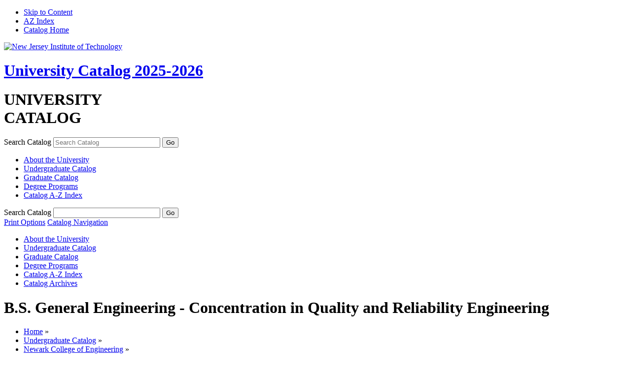

--- FILE ---
content_type: text/html; charset=UTF-8
request_url: https://catalog.njit.edu/undergraduate/newark-college-engineering/interdisciplinary-engineering-science/bs-conc-quality-and-reliability-engineering/
body_size: 30520
content:
<!doctype html>
<html xml:lang="en" lang="en" dir="ltr">

<head>
<title>B.S. General Engineering - Concentration in Quality and Reliability Engineering &lt; New Jersey Institute of Technology</title>
<meta http-equiv="Content-Type" content="text/html; charset=utf-8" />
<link rel="search" type="application/opensearchdescription+xml"
			href="/search/opensearch.xml" title="Catalog" />
<meta name="viewport" content="width=device-width, initial-scale=1.0, minimum-scale=1.0" />
<link href="/favicon.ico" rel="shortcut icon" />
<link rel="stylesheet" type="text/css" href="/css/reset.css" />
<link rel="stylesheet" type="text/css" href="/css/courseleaf.css" />
<link rel="stylesheet" type="text/css" href="/fonts/font-awesome/font-awesome.min.css" />
<link rel="stylesheet" type="text/css" href="/css/screen.css" media="screen" />
<link rel="stylesheet" type="text/css" href="/css/handheld.css" />
<link rel="stylesheet" type="text/css" href="/css/print.css" media="print" />
<script type="text/javascript" src="/js/jquery.js"></script>
<script type="text/javascript" src="/js/lfjs.js"></script>
<script type="text/javascript" src="/js/lfjs_any.js"></script>
<link rel="stylesheet" type="text/css" href="/js/lfjs.css" />
<script type="text/javascript" src="/js/courseleaf.js"></script>
<script type="text/javascript" src="/js/custom.js"></script>





<script>
(function(i,s,o,g,r,a,m){i['GoogleAnalyticsObject']=r;i[r]=i[r]||function(){
(i[r].q=i[r].q||[]).push(arguments)},i[r].l=1*new Date();a=s.createElement(o),
m=s.getElementsByTagName(o)[0];a.async=1;a.src=g;m.parentNode.insertBefore(a,m)
})(window,document,'script','https://www.google-analytics.com/analytics.js','ga');
ga('create', 'UA-5898122-16', 'auto');
ga('send', 'pageview');
</script>


</head>





<body>

<!--htdig_noindex-->
<div class="accessible noscript">
	<div class="accessible-menu">
		<ul>
			<li><a href="#content" rel="section">Skip to Content</a></li>
			<li><a href="/azindex/">AZ Index</a></li>
			<li><a href="/">Catalog Home</a></li>
		</ul>
	</div>
</div>
<!--/htdig_noindex-->

<!--htdig_noindex-->
<div id="header">
    <div class="wrap clearfix">
        <div id="logo">
            <a href="http://www.njit.edu" title="NJIT Home">
                <img src="/images/logo_white_trans.png" alt="New Jersey Institute of Technology" width="285" height="76">
            </a>
        </div>
        <h1 class="header-title"><a href="/">University Catalog 2025-2026</a></h1>
    </div> <!-- end .wrap -->
</div>

<div id="hp-wrapper" class="clearfix">
    <div id="hp-left">
        <div id="catnav-container">
            <h1 class="home-header"><span class="small">UNIVERSITY</span><br> CATALOG</h1>
            <div id="search">
                <form id="cl-search" action="/search/" class="clearfix">
                    <label for="cl-search-name">Search Catalog</label>
                    <input type="text" name="P" size="25" placeholder="Search Catalog" class="searchbox" id="cl-search-name" title="Search Catalog">
                    <input type="submit" value="Go" class="submit">
                </form>
            </div> <!-- end search -->
            <div id="catalog-nav">
                <!-- Begin Nav -->
                <ul class="nav" id="/">
                    <li><a href="/about-university/">About the University</a></li>
                    <li><a href="/undergraduate/">Undergraduate Catalog</a></li>
                    <li><a href="/graduate/">Graduate Catalog</a></li>
                    <li><a href="/programs/">Degree Programs</a></li>
                    <li><a href="/azindex/">Catalog A-​Z Index</a></li>
                </ul>
                <!-- End Nav -->
            </div>
        </div>
    </div>
</div> <!-- end hp-wrapper -->

<!--/htdig_noindex-->

<div id="content-wrapper" class="clearfix">
<div id="left-col">
    <div id="sidebar">
        <div id="search" role="search">
	<form id="cl-search" action="/search/" class="clearfix">
		<label for="search-name">Search Catalog</label>
		<input type="text" name="search" size="25" class="searchbox" id="search-name" title="Search Catalog" />
		<input type="submit" value="Go" class="submit" />
	</form>
</div><!-- end #search -->
			<a href="#print-dialog" id="print-btn" onclick="showPrintDialog(); return false;">Print Options</a>

        <a class="hamburger-icon" id="catalog-nav-open" href="#cl-menu">Catalog Navigation</a>
        <!-- Begin Nav -->
        <div id="cl-menu">
<ul class="nav levelzero" id="/">
	<li class="isparent"><a href="/about-university/">About the University</a></li>
	<li class="isparent"><a href="/undergraduate/">Undergraduate Catalog</a></li>
	<li class="isparent"><a href="/graduate/">Graduate Catalog</a></li>
	<li><a href="/programs/">Degree Programs</a></li>
	<li><a href="/azindex/">Catalog A-&#8203;Z Index</a></li>
	<li class="separator"><a href="http://archive.catalog.njit.edu/" target="_blank">Catalog Archives</a></li>
</ul>
        </div>
        <!-- End Nav -->
    </div> <!-- end sidebar -->
</div> <!-- end left-col -->

	<div id="right-col">
            <div id="content" role="main" class="widthfix">
            	<div id="page-header">
                    <h1>B.S. General Engineering - Concentration in Quality and Reliability Engineering</h1>


	<!--htdig_noindex-->
<div id="breadcrumb" class="clearfix" role="navigation">
<ul><li><a href="/">Home</a><span class="crumbsep"> » </span></li><li><a href="/undergraduate/">Undergraduate&nbsp;Catalog</a><span class="crumbsep"> » </span></li><li><a href="/undergraduate/newark-college-engineering/">Newark&nbsp;College&nbsp;of&nbsp;Engineering</a><span class="crumbsep"> » </span></li><li><a href="/undergraduate/newark-college-engineering/interdisciplinary-engineering-science/">General&nbsp;Engineering</a><span class="crumbsep"> » </span></li><li><span class="active">B.S. General Engineering - Concentration in Quality and Reliability Engineering</span></li></ul>
</div><!-- end #breadcrumb -->
<!--/htdig_noindex-->
                </div> <!-- end page-header -->





<div id="textcontainer" class="page_content">




<p><strong>(120 credits)</strong></p>




<p><strong><span>Concentration in Quality and Reliability Engineering</span></strong></p>

 

<table pdfnorepeatheader="true" class="sc_plangrid"> <caption>Plan of Study Grid</caption><colgroup> 	<col pdfwidth="28" class="codecol"/> 	<col pdfwidth="57" class="titlecol"/> 	<col pdfwidth="15" class="hourscol"/> </colgroup> <tr class="plangridyear"><th id="a00NjF_plangrid4_0" class="year" colspan="3">First Year</th></tr> <tr class="plangridterm"><th id="a00NjF_plangrid4_0_0" colspan="2">1st Semester</th><th id="a00NjF_plangrid4_hoursheader" scope="col" class="hourscol">Credits</th></tr> <tr class="even"><td headers=" a00NjF_plangrid4_0_0" class="codecol"><a href="/search/?P=CHEM 125" title="CHEM 125" class="bubblelink code" onclick="return showCourse(this, 'CHEM 125');">CHEM 125</a></td> <td headers=" a00NjF_plangrid4_0_0" class="titlecol">General Chemistry I</td> <td headers=" a00NjF_plangrid4_0_0 a00NjF_plangrid4_hoursheader" class="hourscol">3</td> </tr> <tr class="odd"><td headers=" a00NjF_plangrid4_0_0" class="codecol"><a href="/search/?P=CHEM 125A" title="CHEM 125A" class="bubblelink code" onclick="return showCourse(this, 'CHEM 125A');">CHEM 125A</a></td> <td headers=" a00NjF_plangrid4_0_0" class="titlecol">General Chemistry  Lab I</td> <td headers=" a00NjF_plangrid4_0_0 a00NjF_plangrid4_hoursheader" class="hourscol">1</td> </tr> <tr class="even"><td headers=" a00NjF_plangrid4_0_0" class="codecol"><a href="/search/?P=FED 101" title="FED 101" class="bubblelink code" onclick="return showCourse(this, 'FED 101');">FED 101</a></td> <td headers=" a00NjF_plangrid4_0_0" class="titlecol">Fundamentals of Engineering Design</td> <td headers=" a00NjF_plangrid4_0_0 a00NjF_plangrid4_hoursheader" class="hourscol">2</td> </tr> <tr class="odd"><td headers=" a00NjF_plangrid4_0_0" class="codecol"><a href="/search/?P=ENGL 101" title="ENGL 101" class="bubblelink code" onclick="return showCourse(this, 'ENGL 101');">ENGL 101</a></td> <td headers=" a00NjF_plangrid4_0_0" class="titlecol">English Composition: Introduction to Academic Writing</td> <td headers=" a00NjF_plangrid4_0_0 a00NjF_plangrid4_hoursheader" class="hourscol">3</td> </tr> <tr class="even"><td headers=" a00NjF_plangrid4_0_0" class="codecol"><a href="/search/?P=MATH 111" title="MATH 111" class="bubblelink code" onclick="return showCourse(this, 'MATH 111');">MATH 111</a></td> <td headers=" a00NjF_plangrid4_0_0" class="titlecol">Calculus I</td> <td headers=" a00NjF_plangrid4_0_0 a00NjF_plangrid4_hoursheader" class="hourscol">4</td> </tr> <tr class="odd"><td headers=" a00NjF_plangrid4_0_0" class="codecol"><a href="/search/?P=PHYS 111" title="PHYS 111" class="bubblelink code" onclick="return showCourse(this, 'PHYS 111');">PHYS 111</a></td> <td headers=" a00NjF_plangrid4_0_0" class="titlecol">Physics I</td> <td headers=" a00NjF_plangrid4_0_0 a00NjF_plangrid4_hoursheader" class="hourscol">3</td> </tr> <tr class="even"><td headers=" a00NjF_plangrid4_0_0" class="codecol"><a href="/search/?P=PHYS 111A" title="PHYS 111A" class="bubblelink code" onclick="return showCourse(this, 'PHYS 111A');">PHYS 111A</a></td> <td headers=" a00NjF_plangrid4_0_0" class="titlecol">Physics I Lab</td> <td headers=" a00NjF_plangrid4_0_0 a00NjF_plangrid4_hoursheader" class="hourscol">1</td> </tr> <tr class="odd"><td headers=" a00NjF_plangrid4_0_0" class="codecol"><a href="/search/?P=FYS SEM" title="FYS SEM" class="bubblelink code" onclick="return showCourse(this, 'FYS SEM');">FYS SEM</a></td> <td headers=" a00NjF_plangrid4_0_0" class="titlecol">First-Year Student Seminar</td> <td headers=" a00NjF_plangrid4_0_0 a00NjF_plangrid4_hoursheader" class="hourscol">0</td> </tr> <tr class="plangridsum even"><td> </td><td headers=" a00NjF_plangrid4_0_0" class="titlecol">Term Credits</td><td headers=" a00NjF_plangrid4_0_0 a00NjF_plangrid4_hoursheader" class="hourscol">17</td></tr> <tr class="plangridterm"><th id="a00NjF_plangrid4_0_1" colspan="3">2nd Semester</th></tr> <tr class="odd"><td headers=" a00NjF_plangrid4_0_1" class="codecol"><a href="/search/?P=CHEM 126" title="CHEM 126" class="bubblelink code" onclick="return showCourse(this, 'CHEM 126');">CHEM 126</a></td> <td headers=" a00NjF_plangrid4_0_1" class="titlecol">General Chemistry II</td> <td headers=" a00NjF_plangrid4_0_1 a00NjF_plangrid4_hoursheader" class="hourscol">3</td> </tr> <tr class="even"><td headers=" a00NjF_plangrid4_0_1" class="codecol"><a href="/search/?P=ENGL 102" title="ENGL 102" class="bubblelink code" onclick="return showCourse(this, 'ENGL 102');">ENGL 102</a></td> <td headers=" a00NjF_plangrid4_0_1" class="titlecol">English Composition: Introduction to Writing for Research</td> <td headers=" a00NjF_plangrid4_0_1 a00NjF_plangrid4_hoursheader" class="hourscol">3</td> </tr> <tr class="odd"><td headers=" a00NjF_plangrid4_0_1" class="codecol"><a href="/search/?P=MATH 112" title="MATH 112" class="bubblelink code" onclick="return showCourse(this, 'MATH 112');">MATH 112</a></td> <td headers=" a00NjF_plangrid4_0_1" class="titlecol">Calculus II</td> <td headers=" a00NjF_plangrid4_0_1 a00NjF_plangrid4_hoursheader" class="hourscol">4</td> </tr> <tr class="even"><td headers=" a00NjF_plangrid4_0_1" class="codecol"><a href="/search/?P=PHYS 121" title="PHYS 121" class="bubblelink code" onclick="return showCourse(this, 'PHYS 121');">PHYS 121</a></td> <td headers=" a00NjF_plangrid4_0_1" class="titlecol">Physics II</td> <td headers=" a00NjF_plangrid4_0_1 a00NjF_plangrid4_hoursheader" class="hourscol">3</td> </tr> <tr class="odd"><td headers=" a00NjF_plangrid4_0_1" class="codecol"><a href="/search/?P=PHYS 121A" title="PHYS 121A" class="bubblelink code" onclick="return showCourse(this, 'PHYS 121A');">PHYS 121A</a></td> <td headers=" a00NjF_plangrid4_0_1" class="titlecol">Physics II Lab</td> <td headers=" a00NjF_plangrid4_0_1 a00NjF_plangrid4_hoursheader" class="hourscol">1</td> </tr> <tr class="plangridsum even"><td> </td><td headers=" a00NjF_plangrid4_0_1" class="titlecol">Term Credits</td><td headers=" a00NjF_plangrid4_0_1 a00NjF_plangrid4_hoursheader" class="hourscol">14</td></tr> <tr class="plangridyear"><th id="a00NjF_plangrid4_1" class="year" colspan="3">Second Year</th></tr> <tr class="plangridterm"><th id="a00NjF_plangrid4_1_0" colspan="3">1st Semester</th></tr> <tr class="odd"><td headers=" a00NjF_plangrid4_1_0" class="codecol"><a href="/search/?P=CS 101" title="CS 101" class="bubblelink code" onclick="return showCourse(this, 'CS 101');">CS 101</a><br/><div style="margin-left:20px;" class="blockindent">or <a href="/search/?P=CS 106" title="CS 106" class="bubblelink code" onclick="return showCourse(this, 'CS 106');">CS 106</a></div></td> <td headers=" a00NjF_plangrid4_1_0" class="titlecol">Computer Programming and Problem Solving<br/><div style="margin-left:20px;" class="blockindent">or Introduction to Computing</div></td> <td headers=" a00NjF_plangrid4_1_0 a00NjF_plangrid4_hoursheader" class="hourscol">3</td> </tr> <tr class="even"><td headers=" a00NjF_plangrid4_1_0" class="codecol"><a href="/search/?P=MATH 211" title="MATH 211" class="bubblelink code" onclick="return showCourse(this, 'MATH 211');">MATH 211</a></td> <td headers=" a00NjF_plangrid4_1_0" class="titlecol">Calculus III A</td> <td headers=" a00NjF_plangrid4_1_0 a00NjF_plangrid4_hoursheader" class="hourscol">3</td> </tr> <tr class="odd"><td headers=" a00NjF_plangrid4_1_0" class="codecol"><a href="/search/?P=PHYS 234" title="PHYS 234" class="bubblelink code" onclick="return showCourse(this, 'PHYS 234');">PHYS 234</a></td> <td headers=" a00NjF_plangrid4_1_0" class="titlecol">Physics III</td> <td headers=" a00NjF_plangrid4_1_0 a00NjF_plangrid4_hoursheader" class="hourscol">3</td> </tr> <tr class="even"><td headers=" a00NjF_plangrid4_1_0" class="codecol"><a href="/search/?P=ECON 201" title="ECON 201" class="bubblelink code" onclick="return showCourse(this, 'ECON 201');">ECON 201</a></td> <td headers=" a00NjF_plangrid4_1_0" class="titlecol">Economics</td> <td headers=" a00NjF_plangrid4_1_0 a00NjF_plangrid4_hoursheader" class="hourscol">3</td> </tr> <tr class="odd"><td headers=" a00NjF_plangrid4_1_0" class="codecol"><a href="/search/?P=IE 203" title="IE 203" class="bubblelink code" onclick="return showCourse(this, 'IE 203');">IE 203</a></td> <td headers=" a00NjF_plangrid4_1_0" class="titlecol">Applications of Computer Graphics in Industrial Engineering</td> <td headers=" a00NjF_plangrid4_1_0 a00NjF_plangrid4_hoursheader" class="hourscol">2</td> </tr> <tr class="even"><td headers=" a00NjF_plangrid4_1_0" class="codecol"><a href="/search/?P=PHYS 231A" title="PHYS 231A" class="bubblelink code" onclick="return showCourse(this, 'PHYS 231A');">PHYS 231A</a></td> <td headers=" a00NjF_plangrid4_1_0" class="titlecol">Physics III Lab</td> <td headers=" a00NjF_plangrid4_1_0 a00NjF_plangrid4_hoursheader" class="hourscol">1</td> </tr> <tr class="plangridsum odd"><td> </td><td headers=" a00NjF_plangrid4_1_0" class="titlecol">Term Credits</td><td headers=" a00NjF_plangrid4_1_0 a00NjF_plangrid4_hoursheader" class="hourscol">15</td></tr> <tr class="plangridterm"><th id="a00NjF_plangrid4_1_1" colspan="3">2nd Semester</th></tr> <tr class="even"><td headers=" a00NjF_plangrid4_1_1" class="codecol"><a href="/search/?P=MATH 222" title="MATH 222" class="bubblelink code" onclick="return showCourse(this, 'MATH 222');">MATH 222</a></td> <td headers=" a00NjF_plangrid4_1_1" class="titlecol">Differential Equations</td> <td headers=" a00NjF_plangrid4_1_1 a00NjF_plangrid4_hoursheader" class="hourscol">4</td> </tr> <tr class="odd"><td headers=" a00NjF_plangrid4_1_1" class="codecol"><a href="/search/?P=ME 215" title="ME 215" class="bubblelink code" onclick="return showCourse(this, 'ME 215');">ME 215</a></td> <td headers=" a00NjF_plangrid4_1_1" class="titlecol">Engineering Materials and Processes</td> <td headers=" a00NjF_plangrid4_1_1 a00NjF_plangrid4_hoursheader" class="hourscol">3</td> </tr> <tr class="even"><td headers=" a00NjF_plangrid4_1_1" class="codecol"><a href="/search/?P=ECE 231" title="ECE 231" class="bubblelink code" onclick="return showCourse(this, 'ECE 231');">ECE 231</a></td> <td headers=" a00NjF_plangrid4_1_1" class="titlecol">Circuits and Systems I</td> <td headers=" a00NjF_plangrid4_1_1 a00NjF_plangrid4_hoursheader" class="hourscol">3</td> </tr> <tr class="odd"><td headers=" a00NjF_plangrid4_1_1" class="codecol"><a href="/search/?P=MECH 320" title="MECH 320" class="bubblelink code" onclick="return showCourse(this, 'MECH 320');">MECH 320</a></td> <td headers=" a00NjF_plangrid4_1_1" class="titlecol">Statics and Strength of Materials</td> <td headers=" a00NjF_plangrid4_1_1 a00NjF_plangrid4_hoursheader" class="hourscol">3</td> </tr> <tr class="even"><td headers=" a00NjF_plangrid4_1_1" class="codecol"><a href="/search/?P=ENGR 211" title="ENGR 211" class="bubblelink code" onclick="return showCourse(this, 'ENGR 211');">ENGR 211</a></td> <td headers=" a00NjF_plangrid4_1_1" class="titlecol">Professional Skills for Engineers I</td> <td headers=" a00NjF_plangrid4_1_1 a00NjF_plangrid4_hoursheader" class="hourscol">1</td> </tr> <tr class="odd"><td headers=" a00NjF_plangrid4_1_1" colspan="2" class="codecol"><span class="comment"><a href="/undergraduate/academic-policies-procedures/general-education-requirements/ger-200-level/">History and Humanities GER 200 level</a></span></td> <td headers=" a00NjF_plangrid4_1_1 a00NjF_plangrid4_hoursheader" class="hourscol">3</td> </tr> <tr class="plangridsum even"><td> </td><td headers=" a00NjF_plangrid4_1_1" class="titlecol">Term Credits</td><td headers=" a00NjF_plangrid4_1_1 a00NjF_plangrid4_hoursheader" class="hourscol">17</td></tr> <tr class="plangridyear"><th id="a00NjF_plangrid4_2" class="year" colspan="3">Third Year</th></tr> <tr class="plangridterm"><th id="a00NjF_plangrid4_2_0" colspan="3">1st Semester</th></tr> <tr class="odd"><td headers=" a00NjF_plangrid4_2_0" class="codecol"><a href="/search/?P=COM 313" title="COM 313" class="bubblelink code" onclick="return showCourse(this, 'COM 313');">COM 313</a></td> <td headers=" a00NjF_plangrid4_2_0" class="titlecol">Technical Writing</td> <td headers=" a00NjF_plangrid4_2_0 a00NjF_plangrid4_hoursheader" class="hourscol">3</td> </tr> <tr class="even"><td headers=" a00NjF_plangrid4_2_0" class="codecol"><a href="/search/?P=ENGR 330" title="ENGR 330" class="bubblelink code" onclick="return showCourse(this, 'ENGR 330');">ENGR 330</a></td> <td headers=" a00NjF_plangrid4_2_0" class="titlecol">Applications of Microcontrollers and IoT devices</td> <td headers=" a00NjF_plangrid4_2_0 a00NjF_plangrid4_hoursheader" class="hourscol">3</td> </tr> <tr class="odd"><td headers=" a00NjF_plangrid4_2_0" class="codecol"><a href="/search/?P=ME 430" title="ME 430" class="bubblelink code" onclick="return showCourse(this, 'ME 430');">ME 430</a></td> <td headers=" a00NjF_plangrid4_2_0" class="titlecol">Introduction to Computer-Aided Design</td> <td headers=" a00NjF_plangrid4_2_0 a00NjF_plangrid4_hoursheader" class="hourscol">3</td> </tr> <tr class="even"><td headers=" a00NjF_plangrid4_2_0" class="codecol"><a href="/search/?P=MATH 244" title="MATH 244" class="bubblelink code" onclick="return showCourse(this, 'MATH 244');">MATH 244</a></td> <td headers=" a00NjF_plangrid4_2_0" class="titlecol">Introduction to Probability Theory</td> <td headers=" a00NjF_plangrid4_2_0 a00NjF_plangrid4_hoursheader" class="hourscol">3</td> </tr> <tr class="odd"><td headers=" a00NjF_plangrid4_2_0" class="codecol"><a href="/search/?P=ENGR 320" title="ENGR 320" class="bubblelink code" onclick="return showCourse(this, 'ENGR 320');">ENGR 320</a></td> <td headers=" a00NjF_plangrid4_2_0" class="titlecol">Prototyping Essentials</td> <td headers=" a00NjF_plangrid4_2_0 a00NjF_plangrid4_hoursheader" class="hourscol">3</td> </tr> <tr class="even"><td headers=" a00NjF_plangrid4_2_0" class="codecol"><a href="/search/?P=ENGR 312" title="ENGR 312" class="bubblelink code" onclick="return showCourse(this, 'ENGR 312');">ENGR 312</a></td> <td headers=" a00NjF_plangrid4_2_0" class="titlecol">Professional Skills for Engineers II</td> <td headers=" a00NjF_plangrid4_2_0 a00NjF_plangrid4_hoursheader" class="hourscol">1</td> </tr> <tr class="plangridsum odd"><td> </td><td headers=" a00NjF_plangrid4_2_0" class="titlecol">Term Credits</td><td headers=" a00NjF_plangrid4_2_0 a00NjF_plangrid4_hoursheader" class="hourscol">16</td></tr> <tr class="plangridterm"><th id="a00NjF_plangrid4_2_1" colspan="3">2nd Semester</th></tr> <tr class="even"><td headers=" a00NjF_plangrid4_2_1" class="codecol"><a href="/search/?P=MATH 341" title="MATH 341" class="bubblelink code" onclick="return showCourse(this, 'MATH 341');">MATH 341</a></td> <td headers=" a00NjF_plangrid4_2_1" class="titlecol">Statistical Methods II</td> <td headers=" a00NjF_plangrid4_2_1 a00NjF_plangrid4_hoursheader" class="hourscol">3</td> </tr> <tr class="odd"><td headers=" a00NjF_plangrid4_2_1" colspan="2" class="codecol"><span class="comment"><a href="/search/?P=ENGR 360" title="ENGR 360" class="bubblelink code" onclick="return showCourse(this, 'ENGR 360');">ENGR 360</a> Geometric Dimensioning and Tolerancing and Applied Metrology</span></td> <td headers=" a00NjF_plangrid4_2_1 a00NjF_plangrid4_hoursheader" class="hourscol">3</td> </tr> <tr class="even"><td headers=" a00NjF_plangrid4_2_1" class="codecol"><a href="/search/?P=BME 303" title="BME 303" class="bubblelink code" onclick="return showCourse(this, 'BME 303');">BME 303</a></td> <td headers=" a00NjF_plangrid4_2_1" class="titlecol">Biological and Chemical Foundations of Biomedical Engineering</td> <td headers=" a00NjF_plangrid4_2_1 a00NjF_plangrid4_hoursheader" class="hourscol">3</td> </tr> <tr class="odd"><td headers=" a00NjF_plangrid4_2_1" class="codecol"><a href="/search/?P=ENGR 301" title="ENGR 301" class="bubblelink code" onclick="return showCourse(this, 'ENGR 301');">ENGR 301</a></td> <td headers=" a00NjF_plangrid4_2_1" class="titlecol">Engineering Applications of Data Science</td> <td headers=" a00NjF_plangrid4_2_1 a00NjF_plangrid4_hoursheader" class="hourscol">3</td> </tr> <tr class="even"><td headers=" a00NjF_plangrid4_2_1" colspan="2" class="codecol"><span class="comment">Technical Elective</span></td> <td headers=" a00NjF_plangrid4_2_1 a00NjF_plangrid4_hoursheader" class="hourscol">3</td> </tr> <tr class="plangridsum odd"><td> </td><td headers=" a00NjF_plangrid4_2_1" class="titlecol">Term Credits</td><td headers=" a00NjF_plangrid4_2_1 a00NjF_plangrid4_hoursheader" class="hourscol">15</td></tr> <tr class="plangridyear"><th id="a00NjF_plangrid4_3" class="year" colspan="3">Fourth Year</th></tr> <tr class="plangridterm"><th id="a00NjF_plangrid4_3_0" colspan="3">1st Semester</th></tr> <tr class="even"><td headers=" a00NjF_plangrid4_3_0" class="codecol"><a href="/search/?P=IE 355" title="IE 355" class="bubblelink code" onclick="return showCourse(this, 'IE 355');">IE 355</a></td> <td headers=" a00NjF_plangrid4_3_0" class="titlecol">Human Factors</td> <td headers=" a00NjF_plangrid4_3_0 a00NjF_plangrid4_hoursheader" class="hourscol">3</td> </tr> <tr class="odd"><td headers=" a00NjF_plangrid4_3_0" class="codecol"><a href="/search/?P=IE 455" title="IE 455" class="bubblelink code" onclick="return showCourse(this, 'IE 455');">IE 455</a></td> <td headers=" a00NjF_plangrid4_3_0" class="titlecol">Robotics and Programmable Logic Controllers</td> <td headers=" a00NjF_plangrid4_3_0 a00NjF_plangrid4_hoursheader" class="hourscol">3</td> </tr> <tr class="even"><td headers=" a00NjF_plangrid4_3_0" colspan="2" class="codecol"><span class="comment"><a href="/search/?P=ENGR 430" title="ENGR 430" class="bubblelink code" onclick="return showCourse(this, 'ENGR 430');">ENGR 430</a> Engineering for Quality and Reliability</span></td> <td headers=" a00NjF_plangrid4_3_0 a00NjF_plangrid4_hoursheader" class="hourscol">3</td> </tr> <tr class="odd"><td headers=" a00NjF_plangrid4_3_0" class="codecol"><a href="/search/?P=MATH 344" title="MATH 344" class="bubblelink code" onclick="return showCourse(this, 'MATH 344');">MATH 344</a></td> <td headers=" a00NjF_plangrid4_3_0" class="titlecol">Regression Analysis</td> <td headers=" a00NjF_plangrid4_3_0 a00NjF_plangrid4_hoursheader" class="hourscol">3</td> </tr> <tr class="plangridsum even"><td> </td><td headers=" a00NjF_plangrid4_3_0" class="titlecol">Term Credits</td><td headers=" a00NjF_plangrid4_3_0 a00NjF_plangrid4_hoursheader" class="hourscol">12</td></tr> <tr class="plangridterm"><th id="a00NjF_plangrid4_3_1" colspan="3">2nd Semester</th></tr> <tr class="odd"><td headers=" a00NjF_plangrid4_3_1" class="codecol"><a href="/search/?P=PHIL 334" title="PHIL 334" class="bubblelink code" onclick="return showCourse(this, 'PHIL 334');">PHIL 334</a></td> <td headers=" a00NjF_plangrid4_3_1" class="titlecol">Engineering Ethics and Technological Practice: Philosophical Perspectives on Engineering</td> <td headers=" a00NjF_plangrid4_3_1 a00NjF_plangrid4_hoursheader" class="hourscol">3</td> </tr> <tr class="even"><td headers=" a00NjF_plangrid4_3_1" class="codecol"><a href="/search/?P=ENGR 400" title="ENGR 400" class="bubblelink code" onclick="return showCourse(this, 'ENGR 400');">ENGR 400</a></td> <td headers=" a00NjF_plangrid4_3_1" class="titlecol">Multidisciplinary Engineering Design Project</td> <td headers=" a00NjF_plangrid4_3_1 a00NjF_plangrid4_hoursheader" class="hourscol">3</td> </tr> <tr class="odd"><td headers=" a00NjF_plangrid4_3_1" colspan="2" class="codecol"><span class="comment">Technical Elective</span></td> <td headers=" a00NjF_plangrid4_3_1 a00NjF_plangrid4_hoursheader" class="hourscol">3</td> </tr> <tr class="even"><td headers=" a00NjF_plangrid4_3_1" class="codecol"><a href="/search/?P=ENGR 425" title="ENGR 425" class="bubblelink code" onclick="return showCourse(this, 'ENGR 425');">ENGR 425</a></td> <td headers=" a00NjF_plangrid4_3_1" class="titlecol">Advanced Manufacturing Rotation</td> <td headers=" a00NjF_plangrid4_3_1 a00NjF_plangrid4_hoursheader" class="hourscol">2</td> </tr> <tr class="odd"><td headers=" a00NjF_plangrid4_3_1" colspan="2" class="codecol"><span class="comment"><a href="/undergraduate/academic-policies-procedures/general-education-requirements/hss-capstone/">Humanities and Social Science Senior Seminar GER</a></span></td> <td headers=" a00NjF_plangrid4_3_1 a00NjF_plangrid4_hoursheader" class="hourscol">3</td> </tr> <tr class="plangridsum even"><td> </td><td headers=" a00NjF_plangrid4_3_1" class="titlecol">Term Credits</td><td headers=" a00NjF_plangrid4_3_1 a00NjF_plangrid4_hoursheader" class="hourscol">14</td></tr> <tr class="plangridtotal lastrow odd"><td> </td><td>Total Credits</td><td headers="a00NjF_plangrid4_hoursheader" class="hourscol">120</td></tr> </table>

 

<a name="suggestedtechnicalelectives"></a>
<h3>Suggested Technical Electives </h3>

 

<table class="sc_courselist"> <caption class="hidden noscript">Course List</caption> <colgroup> <col class="codecol"/> <col class="titlecol"/> <col align="char" char="." class="hourscol"/> </colgroup> <thead> <tr class="hidden noscript"> <th scope="col">Code</th> <th scope="col">Title</th> <th scope="col" class="hourscol">Credits</th> </tr> </thead> <tbody> <tr class="even firstrow"><td class="codecol"><a href="/search/?P=CHEM 243" title="CHEM 243" class="bubblelink code" onclick="return showCourse(this, 'CHEM 243');">CHEM 243</a></td><td>Organic Chemistry I</td><td class="hourscol">3</td></tr> <tr class="odd"><td class="codecol"><a href="/search/?P=ECE 232" title="ECE 232" class="bubblelink code" onclick="return showCourse(this, 'ECE 232');">ECE 232</a></td><td>Circuits and Systems II</td><td class="hourscol">3</td></tr> <tr class="even lastrow"><td class="codecol"><a href="/search/?P=MATH 337" title="MATH 337" class="bubblelink code" onclick="return showCourse(this, 'MATH 337');">MATH 337</a></td><td>Linear Algebra</td><td class="hourscol">3</td></tr> </tbody> </table>

</div><!--end #textcontainer -->


	</div><!-- end #content -->
	</div> <!-- end right-col -->
</div><!-- end #content-wrapper -->

<!--htdig_noindex-->
<div id="footer">
    <div class="wrap clearfix">
        <div id="address"><a href="http://www.njit.edu">New Jersey Institute of Technology</a><br>
            <span>University Heights</span> <span>Newark, New Jersey 07102</span>
        </div>
        <ul id="footer_links" class="clearfix">
            <li><a href="http://www.njit.edu/about/key-contacts.php">Contact Us</a></li>
            <li><a href="http://www.njit.edu/about/visit/gettingtonjit.php">Maps &amp; Directions</a></li>
        </ul>
        <ul id="footer_social" class="clearfix">
            <li><a href="http://www.facebook.com/pages/Newark-NJ/NJIT/7185471825" title="NJIT on Facebook"><img src="/images/facebook.gif" width="16" height="16" alt="Facebook"></a></li>
            <li><a href="http://twitter.com/njit" title="NJIT on Twitter"><img src="/images/twitter.gif" width="16" height="16" alt="Twitter"></a></li>
            <li><a href="http://youtube.com/njit" title="NJIT on YouTube"><img src="/images/youtube.gif" width="16" height="16" alt="YouTube"></a></li>
            <li><a href="http://www.flickr.com/photos/njit" title="NJIT on Flickr"><img src="/images/flickr.gif" width="16" height="16" alt="Flickr"></a></li>
        </ul>
    </div><!--end .container -->
</div> <!-- end footer -->
<!--/htdig_noindex-->

<a href="#header" id="totop">Back to Top</a>

<div id="print-dialog" aria-labeledby="dialog-title" class="screen" role="dialog">
	<div class="print-header">
		<h2 id="dialog-title">Print Options</h2>
	</div>
	<div class="print-body">
		<div class="print-option">
			<div class="option-head">
				<a href="#" onclick="hidePrintDialog();window.print();return false">Send Page to Printer</a>
			</div>
			<p>
				<em>Print this page.</em>
			</p>
		</div>
<div class="print-option"><div class="option-head"><a class="option-name" href="/undergraduate/newark-college-engineering/interdisciplinary-engineering-science/bs-conc-quality-and-reliability-engineering/bs-conc-quality-and-reliability-engineering.pdf" role="button">Download Page (PDF)</a></div><p class="option-desc"><em>The PDF will include all information unique to this page.</em></p></div>    </div>
	<div class="buttons clearfix">
		<div class="cancel">
			<a href="#" onclick="hidePrintDialog(); return false;">Cancel</a>
		</div>
	</div>
</div>

</body>
</html>


--- FILE ---
content_type: text/plain
request_url: https://www.google-analytics.com/j/collect?v=1&_v=j102&a=454481538&t=pageview&_s=1&dl=https%3A%2F%2Fcatalog.njit.edu%2Fundergraduate%2Fnewark-college-engineering%2Finterdisciplinary-engineering-science%2Fbs-conc-quality-and-reliability-engineering%2F&ul=en-us%40posix&dt=B.S.%20General%20Engineering%20-%20Concentration%20in%20Quality%20and%20Reliability%20Engineering%20%3C%20New%20Jersey%20Institute%20of%20Technology&sr=1280x720&vp=1280x720&_u=IEBAAEABAAAAACAAI~&jid=2100063032&gjid=766727575&cid=697793595.1769177247&tid=UA-5898122-16&_gid=1919474701.1769177247&_r=1&_slc=1&z=685830387
body_size: -451
content:
2,cG-NBF5Q7Y0VS